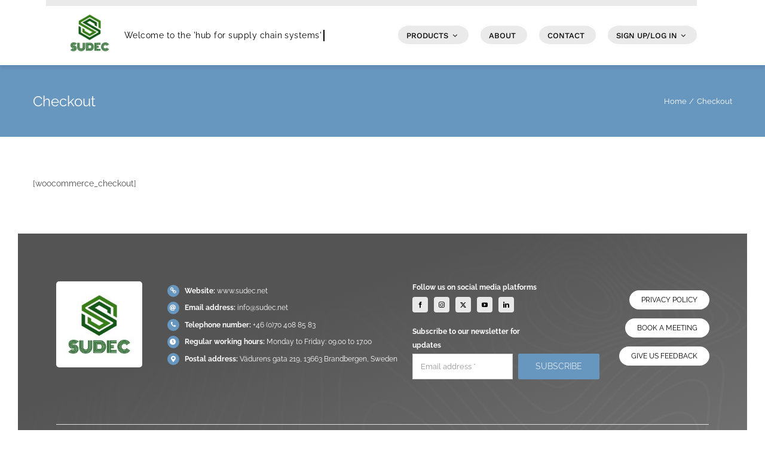

--- FILE ---
content_type: text/html; charset=UTF-8
request_url: https://www.sudec.net/wp-admin/admin-ajax.php
body_size: -29
content:
<input type="hidden" id="fusion-form-nonce-2210" name="fusion-form-nonce-2210" value="ee357ee4ca" />